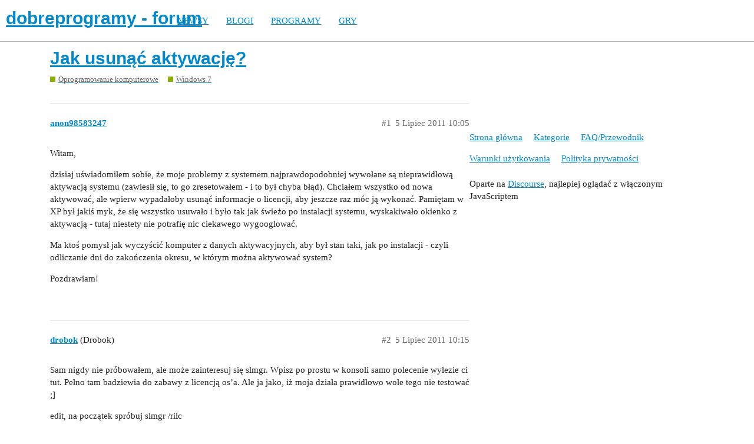

--- FILE ---
content_type: text/html; charset=utf-8
request_url: https://forum.dobreprogramy.pl/t/jak-usunac-aktywacje/374692
body_size: 5809
content:
<!DOCTYPE html>
<html lang="pl-PL">
  <head>
    <meta charset="utf-8">
    <title>Jak usunąć aktywację? - Windows 7 - dobreprogramy - forum</title>
    <meta name="description" content="Witam, 

dzisiaj uświadomiłem sobie, że moje problemy z systemem najprawdopodobniej wywołane są nieprawidłową aktywacją systemu (zawiesił się, to go zresetowałem - i to był chyba błąd). Chciałem wszystko od nowa aktywowa&amp;hellip;">
    <meta name="generator" content="Discourse 2.9.0.beta9 - https://github.com/discourse/discourse version 415535d577057676e46a5e4ec90a3ea3ec2bd27a">
<link rel="icon" type="image/png" href="https://forum.dobreprogramy.pl/uploads/default/optimized/3X/6/2/622c6d55469d37b29c43061ef104a7de549c1af9_2_32x32.ico">
<link rel="apple-touch-icon" type="image/png" href="https://forum.dobreprogramy.pl/uploads/default/optimized/3X/c/6/c68c5a0c534a035071b296ce94f9b0d1df82807d_2_180x180.png">
<meta name="theme-color" content="#ffffff">
<meta name="viewport" content="width=device-width, initial-scale=1.0, minimum-scale=1.0, user-scalable=yes, viewport-fit=cover">
<link rel="canonical" href="https://forum.dobreprogramy.pl/t/jak-usunac-aktywacje/374692" />
<script type="application/ld+json">{"@context":"http://schema.org","@type":"WebSite","url":"https://forum.dobreprogramy.pl","potentialAction":{"@type":"SearchAction","target":"https://forum.dobreprogramy.pl/search?q={search_term_string}","query-input":"required name=search_term_string"}}</script>
<link rel="search" type="application/opensearchdescription+xml" href="https://forum.dobreprogramy.pl/opensearch.xml" title="dobreprogramy - forum Search">

    <link href="/stylesheets/color_definitions_podstawa__39_abfeb62537eceaa01838b0c303c89af6b337e3e9.css?__ws=forum.dobreprogramy.pl" media="all" rel="stylesheet" class="light-scheme"/><link href="/stylesheets/color_definitions_ciemny_36_39_f6b58b50b4f0f5383c87e33a8dcef6ed539185e7.css?__ws=forum.dobreprogramy.pl" media="(prefers-color-scheme: dark)" rel="stylesheet" class="dark-scheme"/>

  <link href="/stylesheets/desktop_bba84c5e9bfabc5618c660b00e083e1a963bb741.css?__ws=forum.dobreprogramy.pl" media="all" rel="stylesheet" data-target="desktop"  />



  <link href="/stylesheets/discourse-adplugin-dp_bba84c5e9bfabc5618c660b00e083e1a963bb741.css?__ws=forum.dobreprogramy.pl" media="all" rel="stylesheet" data-target="discourse-adplugin-dp"  />
  <link href="/stylesheets/discourse-canned-replies_bba84c5e9bfabc5618c660b00e083e1a963bb741.css?__ws=forum.dobreprogramy.pl" media="all" rel="stylesheet" data-target="discourse-canned-replies"  />
  <link href="/stylesheets/discourse-details_bba84c5e9bfabc5618c660b00e083e1a963bb741.css?__ws=forum.dobreprogramy.pl" media="all" rel="stylesheet" data-target="discourse-details"  />
  <link href="/stylesheets/discourse-local-dates_bba84c5e9bfabc5618c660b00e083e1a963bb741.css?__ws=forum.dobreprogramy.pl" media="all" rel="stylesheet" data-target="discourse-local-dates"  />
  <link href="/stylesheets/discourse-narrative-bot_bba84c5e9bfabc5618c660b00e083e1a963bb741.css?__ws=forum.dobreprogramy.pl" media="all" rel="stylesheet" data-target="discourse-narrative-bot"  />
  <link href="/stylesheets/discourse-presence_bba84c5e9bfabc5618c660b00e083e1a963bb741.css?__ws=forum.dobreprogramy.pl" media="all" rel="stylesheet" data-target="discourse-presence"  />
  <link href="/stylesheets/discourse-question-answer_bba84c5e9bfabc5618c660b00e083e1a963bb741.css?__ws=forum.dobreprogramy.pl" media="all" rel="stylesheet" data-target="discourse-question-answer"  />
  <link href="/stylesheets/discourse-quick-messages_bba84c5e9bfabc5618c660b00e083e1a963bb741.css?__ws=forum.dobreprogramy.pl" media="all" rel="stylesheet" data-target="discourse-quick-messages"  />
  <link href="/stylesheets/discourse-solved_bba84c5e9bfabc5618c660b00e083e1a963bb741.css?__ws=forum.dobreprogramy.pl" media="all" rel="stylesheet" data-target="discourse-solved"  />
  <link href="/stylesheets/discourse-staff-notes_bba84c5e9bfabc5618c660b00e083e1a963bb741.css?__ws=forum.dobreprogramy.pl" media="all" rel="stylesheet" data-target="discourse-staff-notes"  />
  <link href="/stylesheets/discourse-voting_bba84c5e9bfabc5618c660b00e083e1a963bb741.css?__ws=forum.dobreprogramy.pl" media="all" rel="stylesheet" data-target="discourse-voting"  />
  <link href="/stylesheets/discourse-whos-online_bba84c5e9bfabc5618c660b00e083e1a963bb741.css?__ws=forum.dobreprogramy.pl" media="all" rel="stylesheet" data-target="discourse-whos-online"  />
  <link href="/stylesheets/lazy-yt_bba84c5e9bfabc5618c660b00e083e1a963bb741.css?__ws=forum.dobreprogramy.pl" media="all" rel="stylesheet" data-target="lazy-yt"  />
  <link href="/stylesheets/poll_bba84c5e9bfabc5618c660b00e083e1a963bb741.css?__ws=forum.dobreprogramy.pl" media="all" rel="stylesheet" data-target="poll"  />
  <link href="/stylesheets/retort_bba84c5e9bfabc5618c660b00e083e1a963bb741.css?__ws=forum.dobreprogramy.pl" media="all" rel="stylesheet" data-target="retort"  />
  <link href="/stylesheets/discourse-question-answer_desktop_bba84c5e9bfabc5618c660b00e083e1a963bb741.css?__ws=forum.dobreprogramy.pl" media="all" rel="stylesheet" data-target="discourse-question-answer_desktop"  />
  <link href="/stylesheets/discourse-voting_desktop_bba84c5e9bfabc5618c660b00e083e1a963bb741.css?__ws=forum.dobreprogramy.pl" media="all" rel="stylesheet" data-target="discourse-voting_desktop"  />
  <link href="/stylesheets/poll_desktop_bba84c5e9bfabc5618c660b00e083e1a963bb741.css?__ws=forum.dobreprogramy.pl" media="all" rel="stylesheet" data-target="poll_desktop"  />

  <link href="/stylesheets/desktop_theme_44_1e6e7b6a82c8a1c6fa59ad81ecdad6c90e9da22d.css?__ws=forum.dobreprogramy.pl" media="all" rel="stylesheet" data-target="desktop_theme" data-theme-id="44" data-theme-name="navigation-menu"/>
<link href="/stylesheets/desktop_theme_42_489edb94827f397a22a78ce814dc33296722c352.css?__ws=forum.dobreprogramy.pl" media="all" rel="stylesheet" data-target="desktop_theme" data-theme-id="42" data-theme-name="plugin-fixes"/>
<link href="/stylesheets/desktop_theme_41_1fa2eba456e601165f62f6b79ee2b3e5738b9f74.css?__ws=forum.dobreprogramy.pl" media="all" rel="stylesheet" data-target="desktop_theme" data-theme-id="41" data-theme-name="wp-integration"/>
<link href="/stylesheets/desktop_theme_39_e5c88d1eb952d24b22115d666ccc016fc6f5c421.css?__ws=forum.dobreprogramy.pl" media="all" rel="stylesheet" data-target="desktop_theme" data-theme-id="39" data-theme-name="dobreprogramy"/>

    <meta name="google-site-verification" content="ARNqjD_2rh-75t4IN9LKSJrHeA4sIOhmAqXX6rnsYJM">

<script async="" crossorigin="" nomodule="" src="https://std.wpcdn.pl/wpjslib/wpjslib-lite.js" id="wpjslib"></script>
<script async="" crossorigin="" type="module" src="https://std.wpcdn.pl/wpjslib6/wpjslib-lite.js" id="wpjslib6"></script>

<script defer="" src="/theme-javascripts/ae708cbc1be10cd5cf18b14ffb14a68b0200e799.js?__ws=forum.dobreprogramy.pl" data-theme-id="41"></script>
<script defer="" src="/theme-javascripts/7cc7cf8d76bf830cbfbf89ac6fd769dc5d014f33.js?__ws=forum.dobreprogramy.pl" data-theme-id="41"></script>
    <meta id="data-ga-universal-analytics" data-tracking-code="UA-3114185-1" data-json="{&quot;cookieDomain&quot;:&quot;forum.dobreprogramy.pl&quot;}" data-auto-link-domains="">

  <link rel="preload" href="/assets/google-universal-analytics-v3-8cf0774bfa08ca761ca08a4bc372f0c17620d86591225f86d3e1bdb51c18a0b0.js" as="script">
<script defer src="/assets/google-universal-analytics-v3-8cf0774bfa08ca761ca08a4bc372f0c17620d86591225f86d3e1bdb51c18a0b0.js"></script>


        <link rel="alternate nofollow" type="application/rss+xml" title="Kanał RSS tematu &#39;Jak usunąć aktywację?&#39;" href="https://forum.dobreprogramy.pl/t/jak-usunac-aktywacje/374692.rss" />
    <meta property="og:site_name" content="dobreprogramy - forum" />
<meta property="og:type" content="website" />
<meta name="twitter:card" content="summary" />
<meta name="twitter:image" content="https://forum.dobreprogramy.pl/uploads/default/original/3X/d/a/dae543397c3d5bd6f731412176c35838ace56921.png" />
<meta property="og:image" content="https://forum.dobreprogramy.pl/uploads/default/original/3X/d/a/dae543397c3d5bd6f731412176c35838ace56921.png" />
<meta property="og:url" content="https://forum.dobreprogramy.pl/t/jak-usunac-aktywacje/374692" />
<meta name="twitter:url" content="https://forum.dobreprogramy.pl/t/jak-usunac-aktywacje/374692" />
<meta property="og:title" content="Jak usunąć aktywację?" />
<meta name="twitter:title" content="Jak usunąć aktywację?" />
<meta property="og:description" content="Witam,  dzisiaj uświadomiłem sobie, że moje problemy z systemem najprawdopodobniej wywołane są nieprawidłową aktywacją systemu (zawiesił się, to go zresetowałem - i to był chyba błąd). Chciałem wszystko od nowa aktywować, ale wpierw wypadałoby usunąć informacje o licencji, aby jeszcze raz móc ją wykonać. Pamiętam w XP był jakiś myk, że się wszystko usuwało i było tak jak świeżo po instalacji systemu, wyskakiwało okienko z aktywacją - tutaj niestety nie potrafię nic ciekawego wygooglować.  Ma kto..." />
<meta name="twitter:description" content="Witam,  dzisiaj uświadomiłem sobie, że moje problemy z systemem najprawdopodobniej wywołane są nieprawidłową aktywacją systemu (zawiesił się, to go zresetowałem - i to był chyba błąd). Chciałem wszystko od nowa aktywować, ale wpierw wypadałoby usunąć informacje o licencji, aby jeszcze raz móc ją wykonać. Pamiętam w XP był jakiś myk, że się wszystko usuwało i było tak jak świeżo po instalacji systemu, wyskakiwało okienko z aktywacją - tutaj niestety nie potrafię nic ciekawego wygooglować.  Ma kto..." />
<meta property="article:published_time" content="2011-07-05T10:05:59+00:00" />
<meta property="og:ignore_canonical" content="true" />


    <script type="application/ld+json">{"@context":"http://schema.org","@type":"QAPage","name":"Jak usunąć aktywację?","mainEntity":{"@type":"Question","name":"Jak usunąć aktywację?","text":"Witam,\n\ndzisiaj uświadomiłem sobie, że moje problemy z systemem najprawdopodobniej wywołane są nieprawidłową aktywacją systemu (zawiesił się, to go zresetowałem - i to był chyba błąd). Chciałem wszystko od nowa aktywować, ale wpierw wypadałoby usunąć informacje o licencji, aby jeszcze raz móc ją wyk&hellip;","upvoteCount":0,"answerCount":0,"dateCreated":"2011-07-05T10:05:59.000Z","author":{"@type":"Person","name":null}}}</script>
  </head>
  <body class="crawler">
    <script defer="" src="/theme-javascripts/b4fb8197a55a0b65bb0e90597caa5b37b8c12ec6.js?__ws=forum.dobreprogramy.pl" data-theme-id="41"></script>


<div id="crunchify-navbar" class="crunchify-container">
<span id="crunchify-top-links">
<ul class="nav-link-container">
   <li><a href="https://www.dobreprogramy.pl" class="nav-link">NEWSY</a></li>
   <li><a href="https://www.dobreprogramy.pl/blogi" class="nav-link">BLOGI</a></li>
   <li><a href="https://www.dobreprogramy.pl/programy,windows" class="nav-link">PROGRAMY</a></li>
   <li><a href="https://www.polygamia.pl" target="_blank" class="nav-link">GRY</a></li>
</ul></span>
</div><script defer="" src="/theme-javascripts/f94729ba8f7bb50d4341ca8f8d984449a2070304.js?__ws=forum.dobreprogramy.pl" data-theme-id="44"></script>
    <header>
  <a href="/">
    <h1>dobreprogramy - forum</h1>
  </a>
</header>

    <div id="main-outlet" class="wrap" role="main">
        <div id="topic-title">
    <h1>
      <a href="/t/jak-usunac-aktywacje/374692">Jak usunąć aktywację?</a>
    </h1>

      <div class="topic-category" itemscope itemtype="http://schema.org/BreadcrumbList">
          <span itemprop="itemListElement" itemscope itemtype="http://schema.org/ListItem">
            <a href="https://forum.dobreprogramy.pl/c/oprogramowanie-komputerowe/11" class="badge-wrapper bullet" itemprop="item">
              <span class='badge-category-bg' style='background-color: #88ae04'></span>
              <span class='badge-category clear-badge'>
                <span class='category-name' itemprop='name'>Oprogramowanie komputerowe</span>
              </span>
            </a>
            <meta itemprop="position" content="1" />
          </span>
          <span itemprop="itemListElement" itemscope itemtype="http://schema.org/ListItem">
            <a href="https://forum.dobreprogramy.pl/c/oprogramowanie-komputerowe/windows-7/17" class="badge-wrapper bullet" itemprop="item">
              <span class='badge-category-bg' style='background-color: #88ae04'></span>
              <span class='badge-category clear-badge'>
                <span class='category-name' itemprop='name'>Windows 7</span>
              </span>
            </a>
            <meta itemprop="position" content="2" />
          </span>
      </div>

  </div>

  


      <div id='post_1' itemscope itemtype='http://schema.org/DiscussionForumPosting' class='topic-body crawler-post'>
        <div class='crawler-post-meta'>
          <div itemprop='publisher' itemscope itemtype="http://schema.org/Organization">
            <meta itemprop='name' content='Wirtualna Polska Media SA'>
              <div itemprop='logo' itemscope itemtype="http://schema.org/ImageObject">
                <meta itemprop='url' content='https://techforum.wpcdn.pl/original/3X/3/f/3fc6217c7416b9e499c21933c6acf6323c708813.png'>
              </div>
          </div>
          <span class="creator" itemprop="author" itemscope itemtype="http://schema.org/Person">
            <a itemprop="url" href='https://forum.dobreprogramy.pl/u/anon98583247'><span itemprop='name'>anon98583247</span></a>
            
          </span>

          <link itemprop="mainEntityOfPage" href="https://forum.dobreprogramy.pl/t/jak-usunac-aktywacje/374692">


          <span class="crawler-post-infos">
              <time itemprop='datePublished' datetime='2011-07-05T10:05:59Z' class='post-time'>
                5 Lipiec 2011 10:05
              </time>
              <meta itemprop='dateModified' content='2011-07-05T10:05:59Z'>
          <span itemprop='position'>#1</span>
          </span>
        </div>
        <div class='post' itemprop='articleBody'>
          <p>Witam,</p>
<p>dzisiaj uświadomiłem sobie, że moje problemy z systemem najprawdopodobniej wywołane są nieprawidłową aktywacją systemu (zawiesił się, to go zresetowałem - i to był chyba błąd). Chciałem wszystko od nowa aktywować, ale wpierw wypadałoby usunąć informacje o licencji, aby jeszcze raz móc ją wykonać. Pamiętam w XP był jakiś myk, że się wszystko usuwało i było tak jak świeżo po instalacji systemu, wyskakiwało okienko z aktywacją - tutaj niestety nie potrafię nic ciekawego wygooglować.</p>
<p>Ma ktoś pomysł jak wyczyścić komputer z danych aktywacyjnych, aby był stan taki, jak po instalacji - czyli odliczanie dni do zakończenia okresu, w którym można aktywować system?</p>
<p>Pozdrawiam!</p>
        </div>

        <meta itemprop='headline' content='Jak usunąć aktywację?'>
          <meta itemprop='keywords' content=''>

        <div itemprop="interactionStatistic" itemscope itemtype="http://schema.org/InteractionCounter">
           <meta itemprop="interactionType" content="http://schema.org/LikeAction"/>
           <meta itemprop="userInteractionCount" content="0" />
           <span class='post-likes'></span>
         </div>

         <div itemprop="interactionStatistic" itemscope itemtype="http://schema.org/InteractionCounter">
            <meta itemprop="interactionType" content="http://schema.org/CommentAction"/>
            <meta itemprop="userInteractionCount" content="0" />
          </div>

      </div>
      <div id='post_2' itemscope itemtype='http://schema.org/DiscussionForumPosting' class='topic-body crawler-post'>
        <div class='crawler-post-meta'>
          <div itemprop='publisher' itemscope itemtype="http://schema.org/Organization">
            <meta itemprop='name' content='Wirtualna Polska Media SA'>
              <div itemprop='logo' itemscope itemtype="http://schema.org/ImageObject">
                <meta itemprop='url' content='https://techforum.wpcdn.pl/original/3X/3/f/3fc6217c7416b9e499c21933c6acf6323c708813.png'>
              </div>
          </div>
          <span class="creator" itemprop="author" itemscope itemtype="http://schema.org/Person">
            <a itemprop="url" href='https://forum.dobreprogramy.pl/u/drobok'><span itemprop='name'>drobok</span></a>
            (Drobok)
          </span>

          <link itemprop="mainEntityOfPage" href="https://forum.dobreprogramy.pl/t/jak-usunac-aktywacje/374692">


          <span class="crawler-post-infos">
              <time itemprop='datePublished' datetime='2011-07-05T10:15:06Z' class='post-time'>
                5 Lipiec 2011 10:15
              </time>
              <meta itemprop='dateModified' content='2011-07-05T10:15:06Z'>
          <span itemprop='position'>#2</span>
          </span>
        </div>
        <div class='post' itemprop='articleBody'>
          <p>Sam nigdy nie próbowałem, ale może zainteresuj się slmgr. Wpisz po prostu w konsoli samo polecenie wylezie ci tut. Pełno tam badziewia do zabawy z licencją os’a. Ale ja jako, iż moja działa prawidłowo wole tego nie testować ;]</p>
<p>edit, na początek spróbuj slmgr /rilc</p>
        </div>

        <meta itemprop='headline' content='Jak usunąć aktywację?'>

        <div itemprop="interactionStatistic" itemscope itemtype="http://schema.org/InteractionCounter">
           <meta itemprop="interactionType" content="http://schema.org/LikeAction"/>
           <meta itemprop="userInteractionCount" content="0" />
           <span class='post-likes'></span>
         </div>

         <div itemprop="interactionStatistic" itemscope itemtype="http://schema.org/InteractionCounter">
            <meta itemprop="interactionType" content="http://schema.org/CommentAction"/>
            <meta itemprop="userInteractionCount" content="0" />
          </div>

      </div>
      <div id='post_3' itemscope itemtype='http://schema.org/DiscussionForumPosting' class='topic-body crawler-post'>
        <div class='crawler-post-meta'>
          <div itemprop='publisher' itemscope itemtype="http://schema.org/Organization">
            <meta itemprop='name' content='Wirtualna Polska Media SA'>
              <div itemprop='logo' itemscope itemtype="http://schema.org/ImageObject">
                <meta itemprop='url' content='https://techforum.wpcdn.pl/original/3X/3/f/3fc6217c7416b9e499c21933c6acf6323c708813.png'>
              </div>
          </div>
          <span class="creator" itemprop="author" itemscope itemtype="http://schema.org/Person">
            <a itemprop="url" href='https://forum.dobreprogramy.pl/u/FanbojO'><span itemprop='name'>FanbojO</span></a>
            (Fanboj O)
          </span>

          <link itemprop="mainEntityOfPage" href="https://forum.dobreprogramy.pl/t/jak-usunac-aktywacje/374692">


          <span class="crawler-post-infos">
              <time itemprop='datePublished' datetime='2011-07-05T10:20:09Z' class='post-time'>
                5 Lipiec 2011 10:20
              </time>
              <meta itemprop='dateModified' content='2011-07-05T10:20:09Z'>
          <span itemprop='position'>#3</span>
          </span>
        </div>
        <div class='post' itemprop='articleBody'>
          <p>Nie pamiętam skąd kopiowałem tą poradę</p>
<aside class="quote">
<blockquote>
<p> Należy mianowicie zainstalować Windows 7 ale nie aktywować go! za pomocą klucza. Po zakończeniu instalacji należy upewnić się, że mechanizm Windows Update nie informuje o konieczności restartu systemu (w Menu Start nie powinno być pomarańczowej ikony obok przycisku zamknięcia systemu). Należy następnie w polu wyszukiwania Menu Start uruchomić Edytor Rejestru (polecenie regedit.exe), a następnie przechodzimy do następującej gałezi rejestru HKLM/Software/Microsoft/Windows/CurrentVersion/Setup/OOBE/. Tam zmieniamy MediaBootInstall z “1” na “0” i zapisujemy zmianę. Ponownie otwieramy Menu Start i wpisujemy komendę cmd, zobaczymy skrót do linii komend (Wiersza polecenia). Klikamy na niego prawym klawiszem i zaznaczamy opcję “Uruchom jako administrator”. W linii komend wpisujemy slmgr /rearm. Naciskamy Enter. System się zrestartuje. Dopiero wtedy aktywujemy go kluczem otrzymanym wraz z zakupionym oprogramowaniem. </p>
</blockquote>
</aside>
        </div>

        <meta itemprop='headline' content='Jak usunąć aktywację?'>

        <div itemprop="interactionStatistic" itemscope itemtype="http://schema.org/InteractionCounter">
           <meta itemprop="interactionType" content="http://schema.org/LikeAction"/>
           <meta itemprop="userInteractionCount" content="0" />
           <span class='post-likes'></span>
         </div>

         <div itemprop="interactionStatistic" itemscope itemtype="http://schema.org/InteractionCounter">
            <meta itemprop="interactionType" content="http://schema.org/CommentAction"/>
            <meta itemprop="userInteractionCount" content="0" />
          </div>

      </div>
      <div id='post_4' itemscope itemtype='http://schema.org/DiscussionForumPosting' class='topic-body crawler-post'>
        <div class='crawler-post-meta'>
          <div itemprop='publisher' itemscope itemtype="http://schema.org/Organization">
            <meta itemprop='name' content='Wirtualna Polska Media SA'>
              <div itemprop='logo' itemscope itemtype="http://schema.org/ImageObject">
                <meta itemprop='url' content='https://techforum.wpcdn.pl/original/3X/3/f/3fc6217c7416b9e499c21933c6acf6323c708813.png'>
              </div>
          </div>
          <span class="creator" itemprop="author" itemscope itemtype="http://schema.org/Person">
            <a itemprop="url" href='https://forum.dobreprogramy.pl/u/anon98583247'><span itemprop='name'>anon98583247</span></a>
            
          </span>

          <link itemprop="mainEntityOfPage" href="https://forum.dobreprogramy.pl/t/jak-usunac-aktywacje/374692">


          <span class="crawler-post-infos">
              <time itemprop='datePublished' datetime='2011-07-05T10:34:52Z' class='post-time'>
                5 Lipiec 2011 10:34
              </time>
              <meta itemprop='dateModified' content='2011-07-05T10:34:52Z'>
          <span itemprop='position'>#4</span>
          </span>
        </div>
        <div class='post' itemprop='articleBody'>
          <p><strong>drobok</strong> , nic, nadal twierdzi że jest aktywowany.</p>
<p><strong>kamil10506</strong> , też tak myślałem, ale wolałbym to zostawić jako ostateczność <img src="https://forum.dobreprogramy.pl/images/emoji/apple/slight_smile.png?v=5" title=":slight_smile:" class="emoji" alt=":slight_smile:"></p>
<p><strong>Fanboj O</strong> , tylko że ja nie mam takiego czegoś jak “Setup”</p>
        </div>

        <meta itemprop='headline' content='Jak usunąć aktywację?'>

        <div itemprop="interactionStatistic" itemscope itemtype="http://schema.org/InteractionCounter">
           <meta itemprop="interactionType" content="http://schema.org/LikeAction"/>
           <meta itemprop="userInteractionCount" content="0" />
           <span class='post-likes'></span>
         </div>

         <div itemprop="interactionStatistic" itemscope itemtype="http://schema.org/InteractionCounter">
            <meta itemprop="interactionType" content="http://schema.org/CommentAction"/>
            <meta itemprop="userInteractionCount" content="0" />
          </div>

      </div>
      <div id='post_5' itemscope itemtype='http://schema.org/DiscussionForumPosting' class='topic-body crawler-post'>
        <div class='crawler-post-meta'>
          <div itemprop='publisher' itemscope itemtype="http://schema.org/Organization">
            <meta itemprop='name' content='Wirtualna Polska Media SA'>
              <div itemprop='logo' itemscope itemtype="http://schema.org/ImageObject">
                <meta itemprop='url' content='https://techforum.wpcdn.pl/original/3X/3/f/3fc6217c7416b9e499c21933c6acf6323c708813.png'>
              </div>
          </div>
          <span class="creator" itemprop="author" itemscope itemtype="http://schema.org/Person">
            <a itemprop="url" href='https://forum.dobreprogramy.pl/u/drobok'><span itemprop='name'>drobok</span></a>
            (Drobok)
          </span>

          <link itemprop="mainEntityOfPage" href="https://forum.dobreprogramy.pl/t/jak-usunac-aktywacje/374692">


          <span class="crawler-post-infos">
              <time itemprop='datePublished' datetime='2011-07-05T10:50:50Z' class='post-time'>
                5 Lipiec 2011 10:50
              </time>
              <meta itemprop='dateModified' content='2011-07-05T10:50:50Z'>
          <span itemprop='position'>#5</span>
          </span>
        </div>
        <div class='post' itemprop='articleBody'>
          <p>A uruchamiałeś ponownie ?</p>
<p>Ew zobacz stan aktywacji:</p>
<aside class="quote">
<blockquote>
<p> Aby sprawdzić stan aktywacji systemu Windows, należy wykonać następujące czynności: Otwórz aplet System, klikając przycisk Start, klikając kolejno polecenia Panel Sterowania, System i konserwacja, a następnie klikając polecenie System. W obszarze Aktywacja systemu Windows można wyświetlić stan aktywacji. Można też zmienić klucz produktu, klikając przycisk Zmień klucz produktu. </p>
</blockquote>
</aside>
<p>A może to nie wina aktywacji ?</p>
        </div>

        <meta itemprop='headline' content='Jak usunąć aktywację?'>

        <div itemprop="interactionStatistic" itemscope itemtype="http://schema.org/InteractionCounter">
           <meta itemprop="interactionType" content="http://schema.org/LikeAction"/>
           <meta itemprop="userInteractionCount" content="0" />
           <span class='post-likes'></span>
         </div>

         <div itemprop="interactionStatistic" itemscope itemtype="http://schema.org/InteractionCounter">
            <meta itemprop="interactionType" content="http://schema.org/CommentAction"/>
            <meta itemprop="userInteractionCount" content="0" />
          </div>

      </div>
      <div id='post_6' itemscope itemtype='http://schema.org/DiscussionForumPosting' class='topic-body crawler-post'>
        <div class='crawler-post-meta'>
          <div itemprop='publisher' itemscope itemtype="http://schema.org/Organization">
            <meta itemprop='name' content='Wirtualna Polska Media SA'>
              <div itemprop='logo' itemscope itemtype="http://schema.org/ImageObject">
                <meta itemprop='url' content='https://techforum.wpcdn.pl/original/3X/3/f/3fc6217c7416b9e499c21933c6acf6323c708813.png'>
              </div>
          </div>
          <span class="creator" itemprop="author" itemscope itemtype="http://schema.org/Person">
            <a itemprop="url" href='https://forum.dobreprogramy.pl/u/anon98583247'><span itemprop='name'>anon98583247</span></a>
            
          </span>

          <link itemprop="mainEntityOfPage" href="https://forum.dobreprogramy.pl/t/jak-usunac-aktywacje/374692">


          <span class="crawler-post-infos">
              <time itemprop='datePublished' datetime='2011-07-05T11:02:28Z' class='post-time'>
                5 Lipiec 2011 11:02
              </time>
              <meta itemprop='dateModified' content='2011-07-05T11:02:28Z'>
          <span itemprop='position'>#6</span>
          </span>
        </div>
        <div class='post' itemprop='articleBody'>
          <p>Uruchamiałem, ale to nic nie dało.</p>
<p>Spróbowałem pogooglować po angielskich forach i tam ktoś dał link do jakiegoś programu, jak się później okazało - aktywatora nielegalnego oprogramowania. Nie to jest tutaj ważne, była tam opcja usunięcia aktywacji. Zdziwiłem się, ale zadziałało <img src="https://forum.dobreprogramy.pl/images/emoji/apple/wink.png?v=5" title=":wink:" class="emoji" alt=":wink:"></p>
<p>Pozdrawiam!</p>
<p>Tak jak sądziłem - Aero Shake wrócił, animacja poświaty na kafelce z uruchomionym programem - także <img src="https://forum.dobreprogramy.pl/images/emoji/apple/slight_smile.png?v=5" title=":slight_smile:" class="emoji" alt=":slight_smile:"></p>
        </div>

        <meta itemprop='headline' content='Jak usunąć aktywację?'>

        <div itemprop="interactionStatistic" itemscope itemtype="http://schema.org/InteractionCounter">
           <meta itemprop="interactionType" content="http://schema.org/LikeAction"/>
           <meta itemprop="userInteractionCount" content="0" />
           <span class='post-likes'></span>
         </div>

         <div itemprop="interactionStatistic" itemscope itemtype="http://schema.org/InteractionCounter">
            <meta itemprop="interactionType" content="http://schema.org/CommentAction"/>
            <meta itemprop="userInteractionCount" content="0" />
          </div>

      </div>
      <div id='post_7' itemscope itemtype='http://schema.org/DiscussionForumPosting' class='topic-body crawler-post'>
        <div class='crawler-post-meta'>
          <div itemprop='publisher' itemscope itemtype="http://schema.org/Organization">
            <meta itemprop='name' content='Wirtualna Polska Media SA'>
              <div itemprop='logo' itemscope itemtype="http://schema.org/ImageObject">
                <meta itemprop='url' content='https://techforum.wpcdn.pl/original/3X/3/f/3fc6217c7416b9e499c21933c6acf6323c708813.png'>
              </div>
          </div>
          <span class="creator" itemprop="author" itemscope itemtype="http://schema.org/Person">
            <a itemprop="url" href='https://forum.dobreprogramy.pl/u/drobok'><span itemprop='name'>drobok</span></a>
            (Drobok)
          </span>

          <link itemprop="mainEntityOfPage" href="https://forum.dobreprogramy.pl/t/jak-usunac-aktywacje/374692">


          <span class="crawler-post-infos">
              <time itemprop='datePublished' datetime='2011-07-05T11:05:25Z' class='post-time'>
                5 Lipiec 2011 11:05
              </time>
              <meta itemprop='dateModified' content='2011-07-05T11:05:25Z'>
          <span itemprop='position'>#7</span>
          </span>
        </div>
        <div class='post' itemprop='articleBody'>
          <p>Radzę przeskanować system po takim radykalnym kroku <img src="https://forum.dobreprogramy.pl/images/emoji/apple/stuck_out_tongue.png?v=5" title=":stuck_out_tongue:" class="emoji" alt=":stuck_out_tongue:"></p>
        </div>

        <meta itemprop='headline' content='Jak usunąć aktywację?'>

        <div itemprop="interactionStatistic" itemscope itemtype="http://schema.org/InteractionCounter">
           <meta itemprop="interactionType" content="http://schema.org/LikeAction"/>
           <meta itemprop="userInteractionCount" content="0" />
           <span class='post-likes'></span>
         </div>

         <div itemprop="interactionStatistic" itemscope itemtype="http://schema.org/InteractionCounter">
            <meta itemprop="interactionType" content="http://schema.org/CommentAction"/>
            <meta itemprop="userInteractionCount" content="0" />
          </div>

      </div>
      <div id='post_8' itemscope itemtype='http://schema.org/DiscussionForumPosting' class='topic-body crawler-post'>
        <div class='crawler-post-meta'>
          <div itemprop='publisher' itemscope itemtype="http://schema.org/Organization">
            <meta itemprop='name' content='Wirtualna Polska Media SA'>
              <div itemprop='logo' itemscope itemtype="http://schema.org/ImageObject">
                <meta itemprop='url' content='https://techforum.wpcdn.pl/original/3X/3/f/3fc6217c7416b9e499c21933c6acf6323c708813.png'>
              </div>
          </div>
          <span class="creator" itemprop="author" itemscope itemtype="http://schema.org/Person">
            <a itemprop="url" href='https://forum.dobreprogramy.pl/u/anon98583247'><span itemprop='name'>anon98583247</span></a>
            
          </span>

          <link itemprop="mainEntityOfPage" href="https://forum.dobreprogramy.pl/t/jak-usunac-aktywacje/374692">


          <span class="crawler-post-infos">
              <time itemprop='datePublished' datetime='2011-07-05T11:06:54Z' class='post-time'>
                5 Lipiec 2011 11:06
              </time>
              <meta itemprop='dateModified' content='2011-07-05T11:06:54Z'>
          <span itemprop='position'>#8</span>
          </span>
        </div>
        <div class='post' itemprop='articleBody'>
          <p>Wiadomo, z takim syfem nigdy nic nie wiadomo <img src="https://forum.dobreprogramy.pl/images/emoji/apple/slight_smile.png?v=5" title=":slight_smile:" class="emoji" alt=":slight_smile:"></p>
        </div>

        <meta itemprop='headline' content='Jak usunąć aktywację?'>

        <div itemprop="interactionStatistic" itemscope itemtype="http://schema.org/InteractionCounter">
           <meta itemprop="interactionType" content="http://schema.org/LikeAction"/>
           <meta itemprop="userInteractionCount" content="0" />
           <span class='post-likes'></span>
         </div>

         <div itemprop="interactionStatistic" itemscope itemtype="http://schema.org/InteractionCounter">
            <meta itemprop="interactionType" content="http://schema.org/CommentAction"/>
            <meta itemprop="userInteractionCount" content="0" />
          </div>

      </div>






    </div>
    <footer class="container wrap">
  <nav class='crawler-nav'>
    <ul>
      <li itemscope itemtype='http://schema.org/SiteNavigationElement'>
        <span itemprop='name'>
          <a href='/' itemprop="url">Strona główna </a>
        </span>
      </li>
      <li itemscope itemtype='http://schema.org/SiteNavigationElement'>
        <span itemprop='name'>
          <a href='/categories' itemprop="url">Kategorie </a>
        </span>
      </li>
      <li itemscope itemtype='http://schema.org/SiteNavigationElement'>
        <span itemprop='name'>
          <a href='/guidelines' itemprop="url">FAQ/Przewodnik </a>
        </span>
      </li>
      <li itemscope itemtype='http://schema.org/SiteNavigationElement'>
        <span itemprop='name'>
          <a href='/tos' itemprop="url">Warunki użytkowania </a>
        </span>
      </li>
      <li itemscope itemtype='http://schema.org/SiteNavigationElement'>
        <span itemprop='name'>
          <a href='/privacy' itemprop="url">Polityka prywatności </a>
        </span>
      </li>
    </ul>
  </nav>
  <p class='powered-by-link'>Oparte na <a href="https://www.discourse.org">Discourse</a>, najlepiej oglądać z włączonym JavaScriptem</p>
</footer>

    
    
<script defer="" src="/theme-javascripts/94d5d6556f7aef47013bc89ac7eaf2a9eba55522.js?__ws=forum.dobreprogramy.pl" data-theme-id="43"></script>
  </body>
  
</html>


--- FILE ---
content_type: text/css
request_url: https://forum.dobreprogramy.pl/stylesheets/discourse-quick-messages_bba84c5e9bfabc5618c660b00e083e1a963bb741.css?__ws=forum.dobreprogramy.pl
body_size: 1856
content:
#toggle-messages-menu{position:relative}#toggle-messages-menu .unread-private-message-notifications{top:-2px;right:-2px;left:initial;background-color:var(--tertiary, #08c)}.messages-menu{width:0}.messages-menu .panel-body-contents{overflow:hidden}.messages-menu .panel-body-contents .spinner{position:absolute;left:150px;top:8px;width:15px;height:15px;border-width:2px;margin:0 auto}.message-list{text-align:left;min-height:35px}.no-messages{text-align:center;padding:10px 0}.message-item{padding:0 2px;font-size:14px;list-style:none;margin:0;line-height:17px;display:inline-block;padding:5px;width:97%}.message-item .item-contents{color:var(--primary, #222);cursor:pointer;display:flex}.message-item .item-contents div.badge-notification{position:relative;top:4px;display:initial;background-color:var(--success, #090);height:12px;width:8px}.message-item .message-avatar{margin-right:3px}.message-item .message-excerpt{flex:1;padding:0 8px;line-height:25px;white-space:nowrap;word-break:break-all;text-overflow:ellipsis;overflow:hidden}.message-item .message-excerpt i.fa{font-size:18px;width:18px;height:18px;line-height:18px;padding:0;vertical-align:middle}.message-item .new-count{line-height:25px}.message-item:hover{background-color:var(--highlight-medium, #ffffa6)}.message-item span{color:#222}.message-item .fa{padding-right:6px}.message-item .icon{color:var(--quick-msg-icon, #646464)}.message-item .read{background-color:var(--secondary, #fff)}.message-item .none{padding-top:5px}.message-item.unread .item-contents{color:#0088cc}.menu-links a{line-height:26px}.menu-links .all-messages{float:left;text-align:left}.menu-links .new-message{float:right;text-align:right}.menu-links .new-message .widget-link{display:flex;align-items:center}.menu-links .new-message .widget-link svg.d-icon{margin-right:5px;margin-bottom:2px;vertical-align:middle;display:inline-block}.messages-container{z-index:998;position:fixed}.docked-composer{position:fixed;bottom:0;width:300px;background-color:var(--secondary, #fff);box-shadow:0 12px 12px rgba(0,0,0,0.15);border:1px solid var(--primary-low, #e9e9e9);height:400px;display:flex;flex-direction:column}.docked-composer.minimized{height:auto;position:fixed;display:block}.docked-composer.minimized .docked-post-stream,.docked-composer.minimized .grippie{display:none}.docked-composer.minimized .docked-composer-header{height:40px;line-height:30px;margin-bottom:0;cursor:pointer;box-shadow:0 -2px 4px -1px rgba(0,0,0,0.25)}.docked-composer.closed{height:auto}.docked-composer#new .docked-composer-header{height:auto}.docked-composer .grippie{background-color:var(--primary-low, #e9e9e9)}.docked-composer .grippie:before{border-top:3px double var(--primary, #222)}.docked-composer .docked-composer-posts{flex:1;width:100%;overflow-x:hidden;overflow-y:scroll;margin-bottom:2px}.docked-composer .docked-composer-posts .spinner{position:absolute;top:calc(50% - 40px);left:calc(50% - 10px)}.docked-composer.integrated-compose .docked-composer-header{padding:0;position:relative}.docked-composer.integrated-compose .docked-composer-header .controls{position:absolute;z-index:9999;margin:0 10px 0 0;line-height:30px}.docked-composer.integrated-compose .docked-composer-header .docked-usernames-wrapper{text-align:center}.docked-composer.integrated-compose.new .docked-composer-header{padding:0}.docked-composer.integrated-compose.new .docked-composer-header .controls{position:relative;float:left}.docked-composer.integrated-compose.new .docked-composer-header .ac-wrap{margin:0 5px 0 0}.quick-messages-header,.integrated-compose-header,.docked-composer-header{width:inherit;height:30px;line-height:25px;margin-bottom:2px;box-sizing:border-box;background-color:var(--primary-low, #e9e9e9);box-shadow:0 2px 4px -1px rgba(0,0,0,0.25);z-index:100}.integrated-compose-header{position:relative}.integrated-compose-header a.back{line-height:30px;margin:0 5px;position:absolute;left:0;top:2px}.integrated-compose-header .title{padding-top:2px;line-height:30px;text-align:center;overflow:hidden}.docked-composer-header{padding:6px 12px;display:flex;justify-content:space-between;align-items:center;min-height:40px}.docked-composer-header .controls{margin-left:5px;float:right;display:flex;align-items:center}.docked-composer-header .controls>a{margin:0 5px;display:inline-block;vertical-align:middle}.docked-composer-header .controls>a:last-of-type{margin-right:0}.docked-composer-header .controls .toggler{padding:0;font-size:19px;color:var(--primary-medium, #919191);font-weight:900}.docked-composer-header .controls .cancel{font-size:15px;color:var(--primary-medium, #919191);z-index:20}.docked-composer-header .controls .topic-link{padding:0;color:var(--primary-medium, #919191);font-weight:900}.docked-composer-header .ac-wrap{width:initial !important;background-color:var(--primary-very-low, #f8f8f8)}.docked-composer-header .docked-usernames-wrapper{position:relative;z-index:1;overflow:hidden;text-overflow:ellipsis;line-height:30px}.docked-composer-header .docked-usernames-wrapper .docked-usernames{white-space:nowrap;display:inline-block;color:var(--primary, #222)}.docked-composer-header .docked-usernames-toggle{padding:0 5px}.docked-composer-header .extra-usernames{position:absolute;max-width:200px;z-index:100;padding:10px;box-shadow:0 2px 4px -1px rgba(0,0,0,0.25);background-color:var(--quick-msg-primary-low, #e4e4e4)}.docked-composer-header .extra-usernames .cancel{float:right}.docked-post-stream{padding:10px}.docked-post-stream .docked-post{width:100%;display:inline-block;padding:5px 0;color:#333}.docked-post-stream .docked-post .docked-post-user{display:inline-block;vertical-align:top;width:11%}.docked-post-stream .docked-post .docked-post-content{display:inline-block;word-wrap:break-word;vertical-align:middle;max-width:80%}.docked-post-stream .docked-post .docked-post-content.yours{float:right;background-color:var(--tertiary-low, #d1f0ff);padding:3px 6px;border-radius:6px;display:block}.docked-post-stream .docked-post .docked-post-content .cooked{color:var(--primary-medium, #919191)}.docked-post-stream .docked-post .docked-post-content p{margin:0;color:var(--primary, #222)}.docked-post-stream .docked-post .docked-post-content img{max-width:100%;height:auto}.docked-editor{flex-grow:0;box-shadow:0 -2px 4px -1px rgba(0,0,0,0.25)}.docked-editor .docked-editor-container{border:none;bottom:0;width:300px;left:0;right:0;padding:0;background-color:var(--secondary, #fff);position:relative}.docked-editor .docked-editor-textarea-wrapper{padding:0;width:100%;height:100%;border:none}.docked-editor .docked-editor-textarea-wrapper .d-editor-input{border-bottom:none;border-left:none;border-right:none;margin-bottom:30px;box-shadow:none;border-radius:0;max-height:calc(100% - 35px)}.docked-editor .button-bar{position:absolute;bottom:10px;left:5px;margin:0;top:initial;width:auto;border:none;z-index:99;display:flex;align-items:center}.docked-editor .button-bar .btn{padding:3px 6px;background-color:var(--secondary, #fff)}.docked-editor .button-bar .btn .fa{line-height:18px;margin-right:0}.docked-editor .button-bar .btn:hover{background-color:transparent}.docked-editor .button-bar .btn:hover .fa{color:var(--primary, #222)}.docked-editor .d-editor-preview-header,.docked-editor .d-editor-preview-wrapper{display:none}.docked-editor .emoji-picker{visibility:hidden;box-shadow:0 12px 12px rgba(0,0,0,0.15)}.docked-upload{display:inline-block;position:relative}.docked-upload .docked-uploading{display:inline-block}.docked-upload input{position:absolute;display:none;top:-100px}.noscroll{height:100%;overflow:auto}.docked-small-action{border-top:1px solid var(--primary-low, #e9e9e9);border-bottom:1px solid var(--primary-low, #e9e9e9);padding:10px 0;display:flex;flex-wrap:wrap;align-items:center}.docked-small-action .icon,.docked-small-action>span:not(:last-of-type){margin-right:6px}.docked-avatar{position:relative}html.whos-online-flair .docked-avatar.user-online::before{top:-3px;left:-2px;height:6px !important;width:6px !important}

/*# sourceMappingURL=discourse-quick-messages_bba84c5e9bfabc5618c660b00e083e1a963bb741.css.map?__ws=forum.dobreprogramy.pl */


--- FILE ---
content_type: text/css
request_url: https://forum.dobreprogramy.pl/stylesheets/discourse-question-answer_desktop_bba84c5e9bfabc5618c660b00e083e1a963bb741.css?__ws=forum.dobreprogramy.pl
body_size: 152
content:
.qa-post{padding-right:20px}.qa-post+article{position:relative;float:left;width:calc(100% - 65px)}.topic-post.answer .topic-body{width:653px}.topic-post.comment{padding-left:110px;max-width:647px}.topic-post.comment .topic-avatar{width:30px}.topic-post.comment .topic-body{width:calc(100% - 30px);padding:10px 0 10px 0}.topic-post.comment .topic-body .regular{margin-top:0}.topic-post.comment .topic-body .regular p{margin:0}.topic-post.comment .topic-body .regular nav.post-controls .actions button{font-size:0.9em;padding:6px 8px}.topic-post.comment .topic-body .post-actions{margin:0}.topic-post.comment .topic-body .post-menu-area{margin-top:5px;margin-bottom:0}

/*# sourceMappingURL=discourse-question-answer_desktop_bba84c5e9bfabc5618c660b00e083e1a963bb741.css.map?__ws=forum.dobreprogramy.pl */


--- FILE ---
content_type: text/css
request_url: https://forum.dobreprogramy.pl/stylesheets/desktop_theme_44_1e6e7b6a82c8a1c6fa59ad81ecdad6c90e9da22d.css?__ws=forum.dobreprogramy.pl
body_size: 181
content:
@media screen and (max-width: 1024px){div.crunchify-container{display:none !important}}@media screen and (min-width: 1024px){span#crunchify-top-links{display:block !important;margin:8px 0 0 0}#crunchify-navbar{max-width:none;width:auto;z-index:1040;position:fixed;top:0;right:50%;margin-right:0}.nav-link-container li{display:inline-block;float:left;margin:10px 0px 0 0}.nav-link-container a{color:var(--primary);font-weight:300;text-decoration:none;text-align:center;line-height:28px;font-size:15px;padding:0 1em}.nav-link-container{display:inline}}

/*# sourceMappingURL=desktop_theme_44_1e6e7b6a82c8a1c6fa59ad81ecdad6c90e9da22d.css.map?__ws=forum.dobreprogramy.pl */


--- FILE ---
content_type: text/css
request_url: https://forum.dobreprogramy.pl/stylesheets/desktop_theme_41_1fa2eba456e601165f62f6b79ee2b3e5738b9f74.css?__ws=forum.dobreprogramy.pl
body_size: 174
content:
img[src].cdn-loading:not(.d-lazyload){margin:auto;font-size:7px;position:relative;text-indent:-9999em;border-top:1.1em solid #e3e3e3;border-right:1.1em solid #e3e3e3;border-bottom:1.1em solid #88ae04;border-left:1.1em solid #e3e3e3;-webkit-transform:translateZ(0);-ms-transform:translateZ(0);transform:translateZ(0);-webkit-animation:load8 1.1s infinite linear;animation:load8 1.1s infinite linear}img[src].cdn-loading:not(.d-lazyload),img[src].cdn-loading:not(.d-lazyload):after{border-radius:50%;width:6em;height:6em}@-webkit-keyframes load8{0%{-webkit-transform:rotate(0deg);transform:rotate(0deg)}100%{-webkit-transform:rotate(360deg);transform:rotate(360deg)}}@keyframes load8{0%{-webkit-transform:rotate(0deg);transform:rotate(0deg)}100%{-webkit-transform:rotate(360deg);transform:rotate(360deg)}}

/*# sourceMappingURL=desktop_theme_41_1fa2eba456e601165f62f6b79ee2b3e5738b9f74.css.map?__ws=forum.dobreprogramy.pl */


--- FILE ---
content_type: application/javascript
request_url: https://forum.dobreprogramy.pl/assets/google-universal-analytics-v3-8cf0774bfa08ca761ca08a4bc372f0c17620d86591225f86d3e1bdb51c18a0b0.js
body_size: 359
content:
/* eslint-disable */
// prettier-ignore
(function (i, s, o, g, r, a, m) {
  i['GoogleAnalyticsObject'] = r;
  i[r] = i[r] || function () {
    (i[r].q = i[r].q || []).push(arguments);
  }, i[r].l = 1 * new Date();
  a = s.createElement(o), m = s.getElementsByTagName(o)[0];
  a.async = 1;
  a.src = g;
  m.parentNode.insertBefore(a, m);
})(window, document, 'script', '//www.google-analytics.com/analytics.js', 'ga');
/* eslint-enable */


(function () {
  const gaDataElement = document.getElementById("data-ga-universal-analytics");
  const gaJson = JSON.parse(gaDataElement.dataset.json);
  window.ga("create", gaDataElement.dataset.trackingCode, gaJson);

  if (gaDataElement.dataset.autoLinkDomains.length) {
    const autoLinkDomains = gaDataElement.dataset.autoLinkDomains.split("|");
    window.ga("require", "linker");
    window.ga("linker:autoLink", autoLinkDomains);
  }
})();
//# sourceMappingURL=google-universal-analytics-v3-f22e432845ce70aecece112f55c61fb5edfef2967a931dac6ee6f41dfec14953.map
//!

;


--- FILE ---
content_type: text/javascript
request_url: https://forum.dobreprogramy.pl/theme-javascripts/94d5d6556f7aef47013bc89ac7eaf2a9eba55522.js?__ws=forum.dobreprogramy.pl
body_size: 424
content:
// <![CDATA[
window.ctxtconfig = {"debug":false,"theme":"blue","frequency":"optimum","key":"f0a93705455fcf2e663c789cb768fdb92c28f5c9","widget":false,"positive_cls":"ctxt-target-node","negative_cls":"ctxt-skip","ignore_domains":"","features":["modlinks"]};
(function() {
    if (document.getElementById('ctxt-script')) {return;}
    var ctxt = document.createElement('script');
    ctxt.type = 'text/javascript';
    ctxt.async = true;
    ctxt.charset = 'utf-8';
    ctxt.id = 'ctxt-script';
    ctxt.src = '//converti.se/convertext.js';
    var s = document.getElementsByTagName('script')[0];
    s.parentNode.insertBefore(ctxt, s);
})();
// ]]>
